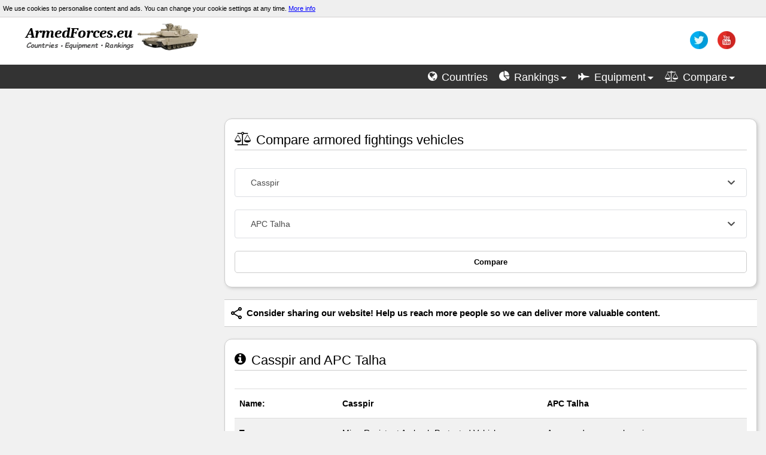

--- FILE ---
content_type: text/html; charset=utf-8
request_url: https://armedforces.eu/compare/armored_Casspir_vs_APC_Talha
body_size: 11021
content:
<!DOCTYPE html>

<html lang="en" xmlns="http://www.w3.org/1999/xhtml" prefix="og: http://ogp.me/ns#">
<head>
    <meta http-equiv="Content-Type" content="text/html; charset=UTF-8" />
    <title>Casspir vs APC Talha | Comparison afv specifications</title>
    <link rel="Shortcut icon" href="/Images/icon/war-tank.png" />
    <meta name="viewport" content="width=device-width, initial-scale=1.0" />
    <meta name="twitter:card" content="summary_large_image" />
    <meta name="twitter:site" content="@armedforceseu" />
    <meta property="og:title" content="Casspir vs APC Talha | Comparison afv specifications" />
    <meta property="og:type" content="website" />
    <meta property="og:url" content="https://armedforces.eu/compare/armored_Casspir_vs_APC_Talha" />
    <meta property="og:image" content="https://armedforces.eu/Images/armedforces.jpg" />
    <meta property="og:site_name" content="ArmedForces" />
    <meta property="og:description" />

    <meta name="description" content="Here you can compare specifications, production year, cost and pictures armored fightings vehicles." />
    <meta name="keywords" content="ArmedForces, military, armed, forces, power, strength, compare, tank, jet, army, navy, war, weapon, aircraft, ship, battle, conflict, warfare" />

    <link href="/bundle/css?v=YmmrADtiLJOzkqtzzHUwveSEc1tRQanvGMJ_v_eQFTc1" rel="stylesheet"/>

    <link rel="stylesheet" href="/Content/slimselect.css" media="all">

    <style>
        /*div[dir="ltr"] {
            width: auto !important;
        }

        .adslot_2 {
            display: block;
            width: 300px;
            height: 250px;
            margin: auto;
            margin-bottom: 30px
        }

        .map-grid {
            display: grid;
            grid-template-columns: 1fr 1fr;
            column-gap: 50px;
            grid-row-gap: 40px;
            position: absolute;
            top: 20px;
            z-index: 9
        }

        .show-map {
            cursor: pointer;
            text-align: center;
            z-index: 9;
            margin: 0;
            grid-column: 1/3
        }

            .show-map .btn {
                font-weight: 600;
            }

        .map-grid img {
            width: 50%;
            z-index: 9;
            margin: auto;
        }

        .map-grid h2 {
            grid-column: 1/3;
            text-align: center;
            border: none;
            font-size: 34px;
            text-shadow: 2px 2px #000;
            font-weight: 600;
            color: #ccc;
        }

        .ModalDropDown {
            background-color: #fff;
            border: 1px solid #ccc;
            line-height: 30px;
            height: 30px;
            display: inline-block;
            padding: 4px 6px;
            margin-bottom: 9px;
            color: #555;
            -webkit-border-radius: 3px;
            -moz-border-radius: 3px;
            border-radius: 3px;
            width: 100%;
        }

        .compare {
            display: grid;
            grid-template-columns: 1fr 1fr;
            grid-column-gap: 10px;
        }

        .myTooltip:before, .myTooltip:after {
            visibility: visible;
            opacity: 1;
        }

        @media (min-width:979px) {
            .adslot_2 {
                width: 300px;
                height: 600px;
            }
        }

        @media (max-width:1184px) {
            .map-grid {
                grid-row-gap: 20px;
                top: 10px;
            }

                .map-grid h2 {
                    font-size: 28px;
                }
        }

        @media (max-width:570px) {
            .map-grid {
                grid-row-gap: 5px;
                top: 10px;
            }

                .map-grid h2 {
                    font-size: 18px;
                }

                .map-grid img {
                    width: 40%;
                    z-index: 9;
                    margin: auto;
                }
        }

        i.hide {
            color: #808080
        }

        table.spec {
            margin-bottom: 2rem;
        }

        .spec tr:hover td {
            background-color: #ccc !important;
        }

        .spec td a {
            text-decoration: none;
            font-weight: 600
        }

        .more-button {
            cursor: pointer;
            font-size: 16px;
            text-align: center;
            font-weight: 600;
        }

        .more-wrap {
            text-align: center;
        }

        .compare-images {
            display: grid;
            grid-template-columns: 1fr 1fr;
            column-gap: 10px;
            align-items: center;
            justify-items: center;
            overflow: hidden;
        }
        .image-compare:first-child {
            animation: 1s ease-in 1s moveInRight;
            animation-fill-mode: backwards;
        }

        .image-compare:nth-child(2) {
            animation: 1s ease-in 1s moveInLeft;
            animation-fill-mode: backwards;
        }

        .image-compare {
            width: 100%;
            height: 100%;
            filter: grayscale(80%);
            object-fit: cover;
            border-radius: 1rem;
            max-width: 320px;
            aspect-ratio: 3 / 2;
        }

            .image-compare:hover {
                filter: grayscale(0);
            }

            .chart-header {
                margin: 2rem 0;
            }
            .chart-header:first-child{
                margin-top:0;
            }
        .chart-header h3 {
            font-size: 20px;
        }

        .chart-header-icon {
            margin: 5px 0 15px 0;
            font-size: 20px;
            display: block;
        }

        .render_body {
            max-width: 1200px !important;
            margin: auto;
        }
        .select-compare {
            width: 100%;
            padding: 1rem;
            margin-bottom:1.5rem;
        }
        .canvas-wrap {
            height: 80px;
            display: inline;
        }
        .Dimensions-chart {
            display: inline;
            max-height:500px;
        }
        .image_title {
            margin-bottom:1rem;
            font-size:1.25rem;
        }
        #chart {
            margin-bottom:2rem;
        }
        @keyframes moveInLeft {
            0% {
                opacity: 0;
                transform: translateX(450px);
            }

            100% {
                opacity: 1;
                transform: translate(0);
            }
        }

        @keyframes moveInRight {
            0% {
                opacity: 0;
                transform: translateX(-450px);
            }

            100% {
                opacity: 1;
                transform: translate(0);
            }
        }*/

        div[dir="ltr"]{width:auto!important}.adslot_2{display:block;width:300px;height:250px;margin:auto;margin-bottom:30px}.map-grid{display:grid;grid-template-columns:1fr 1fr;column-gap:50px;grid-row-gap:40px;position:absolute;top:20px;z-index:9}.show-map{cursor:pointer;text-align:center;z-index:9;margin:0;grid-column:1/3}.show-map .btn{font-weight:600}.map-grid img{width:50%;z-index:9;margin:auto}.map-grid h2{grid-column:1/3;text-align:center;border:none;font-size:34px;text-shadow:2px 2px #000;font-weight:600;color:#ccc}.ModalDropDown{background-color:#fff;border:1px solid #ccc;line-height:30px;height:30px;display:inline-block;padding:4px 6px;margin-bottom:9px;color:#555;-webkit-border-radius:3px;-moz-border-radius:3px;border-radius:3px;width:100%}.compare{display:grid;grid-template-columns:1fr 1fr;grid-column-gap:10px}.myTooltip:before,.myTooltip:after{visibility:visible;opacity:1}@media (min-width:979px){.adslot_2{width:300px;height:600px}}@media (max-width:1184px){.map-grid{grid-row-gap:20px;top:10px}.map-grid h2{font-size:28px}}@media (max-width:570px){.map-grid{grid-row-gap:5px;top:10px}.map-grid h2{font-size:18px}.map-grid img{width:40%;z-index:9;margin:auto}}i.hide{color:gray}table.spec{margin-bottom:2rem}.spec tr:hover td{background-color:#ccc!important}.spec td a{text-decoration:none;font-weight:600}.more-button{cursor:pointer;font-size:16px;text-align:center;font-weight:600}.more-wrap{text-align:center}.compare-images{display:grid;grid-template-columns:1fr 1fr;column-gap:10px;align-items:center;justify-items:center;overflow:hidden}.image-compare:first-child{animation:1s ease-in 1s moveInRight;animation-fill-mode:backwards}.image-compare:nth-child(2){animation:1s ease-in 1s moveInLeft;animation-fill-mode:backwards}.image-compare{width:100%;height:100%;filter:grayscale(80%);object-fit:cover;border-radius:1rem;max-width:320px;aspect-ratio:3 / 2}.image-compare:hover{filter:grayscale(0)}.chart-header{margin:2rem 0}.chart-header:first-child{margin-top:0}.chart-header h3{font-size:20px}.chart-header-icon{margin:5px 0 15px 0;font-size:20px;display:block}.render_body{max-width:1200px!important;margin:auto}.select-compare{width:100%;padding:1rem;margin-bottom:1.5rem}.canvas-wrap{height:80px;display:inline}.Dimensions-chart{display:inline;max-height:500px}.image_title{margin-bottom:1rem;font-size:1.25rem}#chart{margin-bottom:2rem}@keyframes moveInLeft{0%{opacity:0;transform:translateX(450px)}100%{opacity:1;transform:translate(0)}}@keyframes moveInRight{0%{opacity:0;transform:translateX(-450px)}100%{opacity:1;transform:translate(0)}}
    </style>
    
    <script defer type="text/javascript" src="/bundle/js?v=HDJvMwtqQqfRNQF72UR5aiUOCUU01e7NVAAag3QUjTE1"></script>
    <script defer type="text/javascript" src="/scripts2/slimselect.min.js"></script>
    
    <script defer type="text/javascript" src="/scripts2/compare.vehicle-2.0.js"></script>

<script async src="//pagead2.googlesyndication.com/pagead/js/adsbygoogle.js"></script>
<script>
    (adsbygoogle = window.adsbygoogle || []).push({
        google_ad_client: "ca-pub-6091150537768694",
        enable_page_level_ads: true
    });
</script>
</head>
<body>
    <header class="main">
        <div class="cookie-info">
            <span>We use cookies to personalise content and ads. You can change your cookie settings at any time. <a href="/privacypolicy" target="_blank">More info</a></span>
        </div>

        <div class="collapse navbar-collapse" style="        height: auto;
        background-color: #fff;
">
            <div class="logo-wrap">
                <div class="logo_image" style=""><a href="/"><img src="/Images/logo/logo2.webp" width="300" height="55" alt="ArmedForces.eu" /></a></div>
                <div id="social" style="">
                    <ul class="social" style="">
                        <li><a class="bar_text" href="https://twitter.com/armedforceseu" rel="nofollow" title="twitter"><img class="bar_img" alt="twitter" src="/Images/social/twitter.webp" width="30" height="30" /></a></li>
                        <li><a class="bar_text" href="https://www.youtube.com/channel/UCSURhYYNj043oAGl7GR9iew" rel="nofollow" title="youtube"><img alt="youtube" class="bar_img" src="/Images/social/utube.webp" width="30" height="30" /></a></li>
                    </ul>
                </div>
            </div>

            <nav>
                <div id="head">
                    <ul class="top_nav">
                        <li><a class="bar_text" href="/countries" title="List of armed forces"><i class="fa fa-globe"></i> <span>Countries</span></a></li>
                        <li><span id="rankings_nav" class="bar_text" title="Rankings" onclick="open_menu('rankings')"><i class="fa fa-pie-chart"></i> <span>Rankings</span><b class="caret_nav"></b></span></li>
                        <li><span id="equipment_nav" class="bar_text" title="Military equipment" onclick="open_menu('equipment')"><i class="fa fa-fighter-jet"></i> <span>Equipment</span><b class="caret_nav"></b></span></li>
                        <li><span id="compare_nav" class="bar_text" title="Compare" onclick="open_menu('compare')"><i class="fa fa-balance-scale"></i> <span>Compare</span><b class="caret_nav"></b></span></li>
                    </ul>
                </div>

                <div class="menu-wrap" style="background:#555">
                    <div id="rankings" style=" display: none">
                        <div class="span3 footer-col">
                            <h5>Finances</h5>
                            <ul class="" style="font-size:14px">
                                <li><a href="/budget/ranking_military_Budget">Budget</a></li>
                                <li><a href="/budget/ranking_percent_gross_domestic_product">Percent of GDP</a></li>
                            </ul>
                            <h5>Manpower</h5>
                            <ul class="" style="font-size:14px">
                                <li><a href="/manpower/ranking_available_for_military">Available for military</a></li>
                                <li><a href="/manpower/ranking_active_personnel">Active personnel</a></li>
                                <li><a href="/manpower/ranking_reserve_personnel">Reserve personnel</a></li>
                            </ul>
                        </div>

                        <div class="span3 footer-col">
                            <h5>Land Forces</h5>
                            <ul class="" style="font-size: 14px
    ">
                                <li><a href="/land_forces/ranking_tanks">Tanks</a></li>
                                <li><a href="/land_forces/ranking_AFV">AFV</a></li>
                                <li><a href="/land_forces/ranking_artillery">Artillery</a></li>
                                <li><a href="/land_forces/ranking_self_propelled_artillery">Self-propelled artillery</a></li>
                                <li><a href="/land_forces/ranking_rocket_artillery">Rocket artillery</a></li>
                            </ul>
                        </div>

                        <div class="span3 footer-col">
                            <h5>Air Forces</h5>
                            <ul class="" style="font-size: 14px">
                                <li><a href="/air_forces/ranking_aircraft">Total aircraft</a></li>
                                <li><a href="/air_forces/ranking_fighter">Fighter aircraft</a></li>
                                <li><a href="/air_forces/ranking_multirole">Multirole combat aircraft</a></li>
                                <li><a href="/air_forces/ranking_attack_aircraft">Attack aircraft</a></li>
                                <li><a href="/air_forces/ranking_helicopters">Helicopters</a></li>
                                <li><a href="/air_forces/ranking_drones">Drones</a></li>
                            </ul>
                        </div>

                        <div class="span3 footer-col">
                            <h5>Navy</h5>
                            <ul class="" style="font-size:14px">
                                <li><a href="/navy/ranking_ships">Total naval</a></li>
                                <li><a href="/navy/ranking_aircraft_carriers">Aircraft carriers</a></li>
                                <li><a href="/navy/ranking_frigates">Frigates</a></li>
                                <li><a href="/navy/ranking_corvettes">Corvettes</a></li>
                                <li><a href="/navy/ranking_destroyers">Destroyers</a></li>
                                <li><a href="/navy/ranking_submarines">Submarines</a></li>
                            </ul>
                        </div>

                    </div>

                    <div id="equipment" style="display:none">

                        <div class="span4 footer-col">
                            <h5>Land Forces</h5>
                            <ul class="" style="font-size:14px">
                                <li><a href="/land_forces/tanks">Tanks</a></li>
                                <li><a href="/land_forces/afv">AFV</a></li>
                                <li><a href="/land_forces/self_propelled_artillery">Self-propelled artillery</a></li>
                                <li><a href="/land_forces/rocket_artillery">Rocket artillery</a></li>
                            </ul>
                        </div>

                        <div class="span4 footer-col">
                            <h5>Air Forces</h5>
                            <ul class="" style="font-size:14px">
                                <li><a href="/air_forces/fighter">Fighter aircraft</a></li>
                                <li><a href="/air_forces/multirole">Multirole combat aircraft</a></li>
                                <li><a href="/air_forces/attack">Attack aircraft</a></li>
                                <li><a href="/air_forces/helicopter">Helicopters</a></li>
                                <li><a href="/air_forces/drone">Combat drones</a></li>
                            </ul>
                        </div>

                        <div class="span4 footer-col">
                            <h5>Navy</h5>
                            <ul class="" style="font-size:14px">
                                <li><a href="/navy/aircraftcarrier">Aircraft carriers</a></li>
                                <li><a href="/navy/frigate">Frigates</a></li>
                                <li><a href="/navy/corvette">Corvettes</a></li>
                                <li><a href="/navy/destroyer">Destroyers</a></li>
                                <li><a href="/navy/submarine">Submarines</a></li>
                            </ul>
                        </div>

                    </div>

                    <div id="compare" style="display:none">
                        <div class="span3 footer-col">
                            <h5>Armed Forces</h5>
                            <ul class="" style="font-size:14px">
                                <li><a href="/compare/country">Countries and coalitions army</a></li>
                                <li><a href="/compare/custom_alliances">Alliance builder</a></li>
                            </ul>
                        </div>

                        <div class="span3 footer-col">
                            <h5>Land Forces</h5>
                            <ul class="" style="font-size:14px">
                                <li><a href="tanks">Tanks</a></li>
                                <li><a href="armored_fighting_vehicles">Armored fighting vehicles</a></li>
                                <li><a href="self-propelled_artillery">Self-propelled artillery</a></li>
                                <li><a href="rocket_artillery">Rocket artillery</a></li>
                            </ul>
                        </div>

                        <div class="span3 footer-col">
                            <h5>Air Forces</h5>
                            <ul class="" style="font-size:14px">
                                <li><a href="fighter_aircraft">Fighter aircraft</a></li>
                                <li><a href="multirole_aircraft">Multirole combat aircraft</a></li>
                                <li><a href="attack_bomber_aircraft">Attack aircraft</a></li>
                                <li><a href="helicopters">Helicopters</a></li>
                                <li><a href="drones">Combat Drones</a></li>
                            </ul>
                        </div>

                        <div class="span3 footer-col">
                            <h5>Navy</h5>
                            <ul class="" style="font-size:14px">
                                <li><a href="aircraft_carriers">Aircraft carriers</a></li>
                                <li><a href="frigates">Frigates</a></li>
                                <li><a href="corvettes">Corvettes</a></li>
                                <li><a href="destroyers">Destroyers</a></li>
                                <li><a href="submarines">Submarines</a></li>
                            </ul>
                        </div>

                    </div>
                </div>
            </nav>
        </div>
    </header>

    <div class="layout-content">
        <aside>


<script async src="//pagead2.googlesyndication.com/pagead/js/adsbygoogle.js"></script>
<!-- ArmedForcesRespLeft -->
<ins class="adsbygoogle adslot_2"
     data-ad-client="ca-pub-6091150537768694"
     data-ad-slot="8111234765"></ins>
<script>
    (adsbygoogle = window.adsbygoogle || []).push({});
</script>


<a href="https://militaryuv.com" rel="nofollow" style="text-decoration: none;">
    <div class="muv">
        <img src="/Images/logo13.webp" width="260" height="55" alt="militaryuv logo">
        <span>
            Visit the website dedicated to military drones. Here, you'll find technical data, charts and 3D visualizations.
        </span>
    </div>
</a>

            <!--Top Comparison-->
            <div id="top_comparison">
                <h5 class="title-bg">Top Comparison</h5>
                <ul class="post-category-list">
                    <li>
                        <img alt="small flag" class="flags2" loading="lazy" src="/Images/Flags/us.png" width="22" height="15" />
                        <a class="top_comparison" href="/compare/country_USA_vs_Russia">United States  vs  Russia</a>
                        <img alt="small flag" style="float:right" class="flags2" loading="lazy" src="/Images/Flags/ru.png" width="22" height="15" />
                    </li>
                    <li>
                        <img alt="small flag" class="flags2" loading="lazy" src="/Images/Flags/cn.png" width="22" height="15" />
                        <a class="top_comparison" href="/compare/country_China_vs_USA">China  vs  United States</a>
                        <img alt="small flag" style="float:right" class="flags2" loading="lazy" src="/Images/Flags/us.png" width="22" height="15" />
                    </li>
                    <li>
                        <img alt="small flag" class="flags2" loading="lazy" src="/Images/Flags/in.png" width="22" height="15" />
                        <a class="top_comparison" href="/compare/country_India_vs_Pakistan">India  vs  Pakistan</a>
                        <img alt="small flag" style="float:right" class="flags2" loading="lazy" src="/Images/Flags/pk.png" width="22" height="15" />
                    </li>
                    <li>
                        <img alt="small flag" class="flags2" loading="lazy" src="/Images/Flags/ir.png" width="22" height="15" />
                        <a class="top_comparison" href="/compare/country_Iran_vs_Saudi_Arabia">Iran  vs  Saudi Arabia</a>
                        <img alt="small flag" style="float:right" class="flags2" loading="lazy" src="/Images/Flags/sa.png" width="22" height="15" />
                    </li>
                    <li>
                        <img alt="small flag" class="flags2" loading="lazy" src="/Images/Flags/tr.png" width="22" height="15" />
                        <a class="top_comparison" href="/compare/country_Turkey_vs_Russia">Turkey  vs  Russia</a>
                        <img alt="small flag" style="float:right" class="flags2" loading="lazy" src="/Images/Flags/ru.png" width="22" height="15" />
                    </li>
                </ul>
            </div>

            <div style="margin-top:30px;">
                <h5 class="title-bg">Top Alliances Comparison</h5>
                <ul class="post-category-list">
                    <li>
                        <a class="top_comparison" href="/compare/country_NATO_vs_China_and_Russia">NATO vs China and Russia</a>
                    </li>
                    <li>
                        <a class="top_comparison" href="/compare/country_Israel_vs_Axis_of_Resistance">Israel vs Iran and Syria</a>
                    </li>
                    <li>
                        <a class="top_comparison" href="/compare/country_USA_vs_China_and_Russia">United States vs China and Russia</a>
                    </li>
                    <li>
                        <a class="top_comparison" href="/compare/country_NATO_vs_Russia">NATO vs Russia</a>
                    </li>
                </ul>
            </div>
        </aside>

        <main>
            



<article class="element shadow">
    <header>
        <h2><i class="fa fa-balance-scale"></i> Compare armored fightings vehicles</h2>
    </header>

<form action="/compare/armored_Casspir_vs_APC_Talha" method="post"><div class="content">

    <select name="select1" id="DropDown1" class="select-compare" data-id1="34">
    <optgroup label="Australia">
         <option value="31">Bushmaster Protected Mobility Vehicle</option>
    </optgroup>
    <optgroup label="Austria/Spain">
         <option value="25">ASCOD</option>
    </optgroup>
    <optgroup label="Brazil">
         <option value="33">EE-9 Cascavel</option>
    </optgroup>
    <optgroup label="Canada">
         <option value="40">LAV III</option>
         <option value="7">Stryker</option>
         <option value="46">Textron TAPV</option>
    </optgroup>
    <optgroup label="China">
         <option value="9">WZ551</option>
         <option value="11">ZBD-97</option>
         <option value="10">ZBD2000</option>
         <option value="49">ZBL-09</option>
    </optgroup>
    <optgroup label="Egypt">
         <option value="36">Egyptian Infantry Fighting Vehicle</option>
    </optgroup>
    <optgroup label="Finland">
         <option value="39">Patria Pasi</option>
    </optgroup>
    <optgroup label="France">
         <option value="20">AMX 10 RC</option>
         <option value="21">ERC 90 Sagaie</option>
         <option value="18">VAB</option>
         <option value="19">VBCI</option>
    </optgroup>
    <optgroup label="Germany">
         <option value="52">Sch&#252;tzenpanzer  Puma</option>
         <option value="12">TPz Fuchs</option>
    </optgroup>
    <optgroup label="Germany/Netherlands">
         <option value="13">Boxer</option>
         <option value="42">Fennek</option>
    </optgroup>
    <optgroup label="Israel">
         <option value="32">Namer</option>
    </optgroup>
    <optgroup label="Italy">
         <option value="22">Centauro</option>
         <option value="23">Puma</option>
    </optgroup>
    <optgroup label="Japan">
         <option value="29">Maneuver Combat Vehicle</option>
         <option value="30">Mitsubishi Type 89 IFV</option>
    </optgroup>
    <optgroup label="Pakistan">
         <option value="37">APC Talha</option>
    </optgroup>
    <optgroup label="Poland">
         <option value="4">KTO Rosomak</option>
    </optgroup>
    <optgroup label="Romania">
         <option value="43">ABC-79M</option>
    </optgroup>
    <optgroup label="Russia">
         <option value="1">BMP-1</option>
         <option value="2">BMP-2</option>
         <option value="3">BMP-3</option>
         <option value="27">BTR-80</option>
         <option value="50">Kamaz Typhoon</option>
    </optgroup>
    <optgroup label="Singapore">
         <option value="47">Bionix</option>
         <option value="48">Terrex</option>
    </optgroup>
    <optgroup label="South Africa">
         <option value="34">Casspir</option>
    </optgroup>
    <optgroup label="South Korea">
         <option value="53">K21</option>
    </optgroup>
    <optgroup label="Spain">
         <option value="24">BMR</option>
    </optgroup>
    <optgroup label="Sweden">
         <option value="38">Combat Vehicle 90 (CV90)</option>
    </optgroup>
    <optgroup label="Switzerland">
         <option value="41">Mowag Piranha</option>
    </optgroup>
    <optgroup label="Taiwan (Republic of China)">
         <option value="51">CM-32 Yunpao</option>
    </optgroup>
    <optgroup label="Turkey">
         <option value="26">FNSS ACV-15</option>
         <option value="28">Otokar Cobra</option>
    </optgroup>
    <optgroup label="United Kingdom">
         <option value="15">FV107 Scimitar</option>
         <option value="16">FV432</option>
         <option value="14">Warrior</option>
    </optgroup>
    <optgroup label="USA">
         <option value="35">Cadillac Gage Commando</option>
         <option value="17">Cougar</option>
         <option value="45">International MaxxPro</option>
         <option value="5">M113</option>
         <option value="6">M2 Bradley</option>
         <option value="8">M3 Bradley</option>
         <option value="44">Oshkosh M-ATV</option>
    </optgroup>
    </select>

    <select name="select2"  id="DropDown2" class="select-compare" data-id2="37">
    <optgroup label="Australia">
         <option value="31">Bushmaster Protected Mobility Vehicle</option>
    </optgroup>
    <optgroup label="Austria/Spain">
         <option value="25">ASCOD</option>
    </optgroup>
    <optgroup label="Brazil">
         <option value="33">EE-9 Cascavel</option>
    </optgroup>
    <optgroup label="Canada">
         <option value="40">LAV III</option>
         <option value="7">Stryker</option>
         <option value="46">Textron TAPV</option>
    </optgroup>
    <optgroup label="China">
         <option value="9">WZ551</option>
         <option value="11">ZBD-97</option>
         <option value="10">ZBD2000</option>
         <option value="49">ZBL-09</option>
    </optgroup>
    <optgroup label="Egypt">
         <option value="36">Egyptian Infantry Fighting Vehicle</option>
    </optgroup>
    <optgroup label="Finland">
         <option value="39">Patria Pasi</option>
    </optgroup>
    <optgroup label="France">
         <option value="20">AMX 10 RC</option>
         <option value="21">ERC 90 Sagaie</option>
         <option value="18">VAB</option>
         <option value="19">VBCI</option>
    </optgroup>
    <optgroup label="Germany">
         <option value="52">Sch&#252;tzenpanzer  Puma</option>
         <option value="12">TPz Fuchs</option>
    </optgroup>
    <optgroup label="Germany/Netherlands">
         <option value="13">Boxer</option>
         <option value="42">Fennek</option>
    </optgroup>
    <optgroup label="Israel">
         <option value="32">Namer</option>
    </optgroup>
    <optgroup label="Italy">
         <option value="22">Centauro</option>
         <option value="23">Puma</option>
    </optgroup>
    <optgroup label="Japan">
         <option value="29">Maneuver Combat Vehicle</option>
         <option value="30">Mitsubishi Type 89 IFV</option>
    </optgroup>
    <optgroup label="Pakistan">
         <option value="37">APC Talha</option>
    </optgroup>
    <optgroup label="Poland">
         <option value="4">KTO Rosomak</option>
    </optgroup>
    <optgroup label="Romania">
         <option value="43">ABC-79M</option>
    </optgroup>
    <optgroup label="Russia">
         <option value="1">BMP-1</option>
         <option value="2">BMP-2</option>
         <option value="3">BMP-3</option>
         <option value="27">BTR-80</option>
         <option value="50">Kamaz Typhoon</option>
    </optgroup>
    <optgroup label="Singapore">
         <option value="47">Bionix</option>
         <option value="48">Terrex</option>
    </optgroup>
    <optgroup label="South Africa">
         <option value="34">Casspir</option>
    </optgroup>
    <optgroup label="South Korea">
         <option value="53">K21</option>
    </optgroup>
    <optgroup label="Spain">
         <option value="24">BMR</option>
    </optgroup>
    <optgroup label="Sweden">
         <option value="38">Combat Vehicle 90 (CV90)</option>
    </optgroup>
    <optgroup label="Switzerland">
         <option value="41">Mowag Piranha</option>
    </optgroup>
    <optgroup label="Taiwan (Republic of China)">
         <option value="51">CM-32 Yunpao</option>
    </optgroup>
    <optgroup label="Turkey">
         <option value="26">FNSS ACV-15</option>
         <option value="28">Otokar Cobra</option>
    </optgroup>
    <optgroup label="United Kingdom">
         <option value="15">FV107 Scimitar</option>
         <option value="16">FV432</option>
         <option value="14">Warrior</option>
    </optgroup>
    <optgroup label="USA">
         <option value="35">Cadillac Gage Commando</option>
         <option value="17">Cougar</option>
         <option value="45">International MaxxPro</option>
         <option value="5">M113</option>
         <option value="6">M2 Bradley</option>
         <option value="8">M3 Bradley</option>
         <option value="44">Oshkosh M-ATV</option>
    </optgroup>
    </select>



<button class="btn btn-default btn-lg btn-block compare" type="submit">Compare</button>
</div>
</form></article>






<div class="share-buttons">
    <img alt="share this" src="/Images/share_black.svg" height="24" width="24" />
    <div class="text">
        Consider sharing our website! Help us reach more people so we can deliver more valuable content.
    </div>
</div>

<article class="element shadow">
    <header>
        <h1><i class="fa fa-info-circle"></i> Casspir and APC Talha</h1>
    </header>

    <div class="compare-images">
        <img class="image-compare" alt="Casspir" src="/Images/afv/min/Casspir.jpg">
        <img class="image-compare" alt="APC Talha" src="/Images/No_image.png">
    </div>

    

    <div class="content">
        <table class="spec">
            <tbody>
                <tr><th style="width:20%"><b>Name:</b></th> <th style="width:40%"><b>Casspir</b></th> <th style="width:40%"><b>APC Talha</b></th> </tr>
                <tr><td><b>Type:</b></td> <td>Mine-Resistant Ambush Protected Vehicle</td> <td>Armoured personnel carrier</td> </tr>
                <tr><td><b>Origin:</b></td> <td>South Africa</td> <td>Pakistan</td> </tr>
                <tr><td><b>Produced:</b></td> <td>1980</td> <td>2002</td> </tr>
                <tr><td><b>Unit cost:</b></td> <td>-</td> <td>-</td> </tr>
                <tr><td class="break"></td><td></td><td></td></tr>

                <tr><td class="section"><b>More:</b></td> <td><a href="/land_forces/afv/Casspir">Description, operators</a></td> <td><a href="/land_forces/afv/APC_Talha">Description, operators</a></td> </tr>
            </tbody>
        </table>
    </div>

<div style="margin:50px auto">
    <script async src="//pagead2.googlesyndication.com/pagead/js/adsbygoogle.js"></script>
<ins class="adsbygoogle"
     style="display:block; text-align:center;"
     data-ad-layout="in-article"
     data-ad-format="fluid"
     data-ad-client="ca-pub-6091150537768694"
     data-ad-slot="6514650816"></ins>
<script>
    (adsbygoogle = window.adsbygoogle || []).push({});
</script>
</div>


</article>


<article class="element shadow">
    <header>
        <h2><i class="fa fa-gears"></i> Specifications</h2>
    </header>

    <div class="content">
        <table class="spec">
            <tbody>
                <tr><td style="width:20%"><b>Main armament:</b></td> <td style="width:40%">various: 3 x 7.62 mm MG or 20 mm cannon</td> <td style="width:40%">12.7 mm machine gun</td> </tr>
                <tr><td><b>Engine:</b></td> <td>Atlantis Diesel Engines OM352A turbo-charged diesel 124 kW</td> <td>KMDB UTD-20, 330 hp</td> </tr>
                <tr><td><b>Speed:</b></td> <td>-</td> <td>40 km/h (25 mph)</td> </tr>
                <tr><td><b>Weight:</b></td> <td>10.88 tonnes</td> <td>12.5 tonnes</td> </tr>
                <tr><td class="break"></td><td></td><td></td></tr>

                <tr><td><b>Crew:</b></td> <td>2 (+ 12 passengers)</td> <td>2 (+ 11 passengers)</td> </tr>
            </tbody>
        </table>
    </div>

    <div id="chart" class="content">
        <header class="chart-header">
            <h3>Speed </h3>
            <span class="chart-header-icon"><i class="fa fa-tachometer"></i></span>
        </header>
        <div class="canvas-wrap"><canvas class="bar-chart" data-current-1="" data-current-2="40" data-max="10" data-type="km/h"></canvas></div>

        <header class="chart-header">
            <h3>Weight </h3>
            <span class="chart-header-icon"><i class="fa fa-balance-scale"></i></span>
        </header>
        <div class="canvas-wrap"><canvas class="bar-chart" data-current-1="10.88" data-current-2="12.5" data-max="10" data-type="t"></canvas></div>

        <header class="chart-header">
            <h3>Crew </h3>
            <span class="chart-header-icon"><i class="fa fa-male"></i></span>
        </header>
        <div class="canvas-wrap"><canvas class="bar-chart" data-current-1="14" data-current-2="13" data-max="10" data-type="Crew and passengers"></canvas></div>
    </div>

</article>

<article class="element shadow">
    <header>
        <h2><i class="fa fa-arrows"></i> Dimensions</h2>
    </header>

    <div class="content">
        <table class="spec">
            <tbody>
                <tr><td style="width:20%"><b>Length:</b></td> <td style="width:40%" id="length1">6.9 m</td> <td style="width:40%" id="length2">5.55 m</td> </tr>
                <tr><td><b>Width:</b></td> <td id="width1">2.45 m</td> <td id="width2">2.54 m</td> </tr>
                <tr><td><b>Height:</b></td> <td id="height1">2.85 m</td> <td id="height2">2.6 m</td> </tr>
            </tbody>
        </table>
    </div>

    <div class="content">
        

        <div class="Dimensions-chart"><canvas data-height-1="2.85" data-height-2="2.60" data-length-1="6.90" data-length-2="5.55" data-width-1="2.45" data-width-2="2.54" height="300" id="Dimensions"></canvas></div>
    </div>

<style type="text/css">
    .adslot_3 { display:block; width: 300px; height: 250px;margin:50px auto 10px auto }
    @media (min-width:768px) { .adslot_3 { width: 336px; height: 280px;margin:40px auto 10px auto } }
</style>




<script async src="//pagead2.googlesyndication.com/pagead/js/adsbygoogle.js"></script>
<!-- ArmedForcesResp468 -->
<ins class="adsbygoogle adslot_3"
     style="display:block"
     data-ad-client="ca-pub-6091150537768694"
     data-ad-slot="5501651169"
     data-ad-format="auto"></ins>
<script>
(adsbygoogle = window.adsbygoogle || []).push({});
</script>

</article>






<article class="element shadow">
    <header>
        <h2><i class="fa fa-image"></i> Images</h2>
    </header>

    <div class="content">
        <div class="image">
            <div class="image_title"><b>Casspir</b></div>

            <img src="/Images/afv/Casspir.jpg" loading="lazy" alt="Casspir"/>
            <div class="author"><b>Author:</b> &quot;Casspir Sespir&quot; by Col Andr&#233; Kritzinger. Licensed under CC BY-SA 3.0 via Commons - https://commons.wikimedia.org/wiki/File:Casspir_Sespir.jpg#/media/File:Casspir_Sespir.jpg <a href="/licenses">License</a></div>
        </div>


    </div>

</article>










<div class="share-buttons">
    <img alt="share this" src="/Images/share_black.svg" height="24" width="24" />
    <div class="text">
        Consider sharing our website! Help us reach more people so we can deliver more valuable content.
    </div>
</div>

<script>
    var name1 = "Casspir";
    var name2 = "APC Talha";

    var length = 'Length';
    var width = 'Width';
    var height = 'Height';
</script>


        </main>
    </div>

    <footer class="main">
        <nav class="footer_nav">
            <div>
                <h5>About Us</h5>
                <div style="color: #ababab;">
                    All information comes from wikipedia.org, cia.gov, icanw.org, government websites and press releases.
                    Owner of this site is not responsible for potential  mistakes or lacks of data.
                    Despite the efforts of the greatest correspondence with the reality, there is no guarantee, that all the data is true.
                    Some information is indicative and estimated because of lack of official or up-to-date data.
                    <a href="/licenses">License images and icons.</a>
                </div>
            </div>
            <div>
                <h5>Branches</h5>
                <ul style="font-size:14px">
                    <li><a href="/land_forces">Land Forces</a></li>
                    <li><a href="/air_forces">Air Forces</a></li>
                    <li><a href="/navy">Naval Forces</a></li>
                    <li><a href="/budget">Military Budget</a></li>
                    <li><a href="/manpower">Manpower</a></li>
                </ul>
            </div>
            <div>
                <h5>Top armed forces</h5>
                <ul class="post-list">
                    <li><a href="/USA">United States</a></li>
                    <li><a href="/Russia">Russia</a></li>
                    <li><a href="/China">China</a></li>
                    <li><a href="/United_Kingdom">United Kingdom</a></li>
                    <li><a href="/France">France</a></li>
                </ul>
            </div>
            <div>
                <h5>Military equipment</h5>
                <ul class="img-feed">
                    <li><a href="/land_forces/tanks"><img src="/Images/Min/tank.jpeg" loading="lazy" width="60" height="60" alt="Image Tanks" /></a></li>
                    <li><a href="/land_forces/afv"><img src="/Images/Min/afv.jpg" loading="lazy" width="60" height="60" alt="Image AFV" /></a></li>
                    <li><a href="/land_forces/self_propelled_artillery"><img src="/Images/Min/sfa.jpg" loading="lazy" width="60" height="60" alt="Image Artillery" /></a></li>
                    <li><a href="/land_forces/rocket_artillery"><img src="/Images/Min/ars.jpg" loading="lazy" width="60" height="60" alt="Image Rocket Artillery" /></a></li>
                    <li><a href="/air_forces/fighter"><img src="/Images/Min/fighter.jpg" loading="lazy" width="60" height="60" alt="Image Fighters Aircraft" /></a></li>
                    <li><a href="/air_forces/multirole"><img src="/Images/Min/multirole.jpg" loading="lazy" width="60" height="60" alt="Image Multirole Aircraft" /></a></li>
                    <li><a href="/air_forces/attack"><img src="/Images/Min/attack.jpg" loading="lazy" width="60" height="60" alt="Image Attack Aircraft" /></a></li>
                    <li><a href="/air_forces/helicopter"><img src="/Images/Min/helicopter.jpg" loading="lazy" width="60" height="60" alt="Image Helicopters" /></a></li>
                    <li><a href="/air_forces/drone"><img src="/Images/Min/drone.jpg" loading="lazy" width="60" height="60" alt="Image combat drone" /></a></li>
                    <li><a href="/navy/aircraftcarrier"><img src="/Images/Min/carrier.jpg" loading="lazy" width="60" height="60" alt="Image Aircraft Carrier" /></a></li>
                    <li><a href="/navy/destroyer"><img src="/Images/Min/destroyer.jpg" loading="lazy" width="60" height="60" alt="Image Destroyers" /></a></li>
                    <li><a href="/navy/frigate"><img src="/Images/Min/frigate.jpg" loading="lazy" width="60" height="60" alt="Image Frigates" /></a></li>
                    <li><a href="/navy/corvette"><img src="/Images/Min/corvette.jpg" loading="lazy" width="60" height="60" alt="Image Corvettes" /></a></li>
                    <li><a href="/navy/submarine"><img src="/Images/Min/submarine.jpg" loading="lazy" width="60" height="60" alt="Image Submarines" /></a></li>
                </ul>
            </div>
        </nav>


        <div class="footer-info">
            <div class="" style="color: #ababab;font-size: 11px;">Copyright &copy; 2019 ArmedForces.eu. All rights reserved.</div>
            <div class="" style="color: #ababab;">
                <a href="/privacypolicy">Privacy policy</a>
                <span style="padding-left:0">
                    &nbsp;&nbsp;&nbsp;|&nbsp;&nbsp;&nbsp;<a href="/">Home</a>&nbsp;&nbsp;&nbsp;|&nbsp;&nbsp;&nbsp;<a href="/contact">Contact</a>
                </span>
            </div>
        </div>

    </footer>

<script>
        (function (i, s, o, g, r, a, m) {
            i['GoogleAnalyticsObject'] = r; i[r] = i[r] || function () {
                (i[r].q = i[r].q || []).push(arguments)
            }, i[r].l = 1 * new Date(); a = s.createElement(o),
            m = s.getElementsByTagName(o)[0]; a.async = 1; a.src = g; m.parentNode.insertBefore(a, m)
        })(window, document, 'script', '//www.google-analytics.com/analytics.js', 'ga');

        ga('create', 'UA-67879051-2', 'auto');
        ga('send', 'pageview');

</script>

</body>
</html>


--- FILE ---
content_type: text/html; charset=utf-8
request_url: https://www.google.com/recaptcha/api2/aframe
body_size: 267
content:
<!DOCTYPE HTML><html><head><meta http-equiv="content-type" content="text/html; charset=UTF-8"></head><body><script nonce="tLfCEVenbu9FFSEQRU2CXg">/** Anti-fraud and anti-abuse applications only. See google.com/recaptcha */ try{var clients={'sodar':'https://pagead2.googlesyndication.com/pagead/sodar?'};window.addEventListener("message",function(a){try{if(a.source===window.parent){var b=JSON.parse(a.data);var c=clients[b['id']];if(c){var d=document.createElement('img');d.src=c+b['params']+'&rc='+(localStorage.getItem("rc::a")?sessionStorage.getItem("rc::b"):"");window.document.body.appendChild(d);sessionStorage.setItem("rc::e",parseInt(sessionStorage.getItem("rc::e")||0)+1);localStorage.setItem("rc::h",'1769517343878');}}}catch(b){}});window.parent.postMessage("_grecaptcha_ready", "*");}catch(b){}</script></body></html>